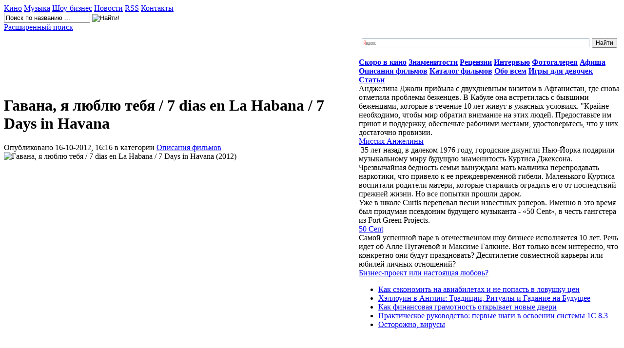

--- FILE ---
content_type: text/html; charset=WINDOWS-1251
request_url: http://www.volovik.com/opisanija-filmov/12050-gavana-ja-ljublju-tebja-7-dias-en-la-habana-7-days-2.html
body_size: 7996
content:
<!DOCTYPE html PUBLIC "-//W3C//DTD XHTML 1.0 Transitional//EN" "http://www.w3.org/TR/xhtml1/DTD/xhtml1-transitional.dtd">
<html xmlns="http://www.w3.org/1999/xhtml">
<head>
  <meta http-equiv="Content-Type" content="text/html; charset=windows-1251" />
<title>Гавана, я люблю тебя / 7 dias en La Habana / 7 Days in Havana &raquo; Новости Шоу-Бизнеса</title>
<meta name="description" content="Жанр:драма            Год:2012            Страна:Франция, Испания            Режиссёр:Бенисио Дель Торо, Пабло Траперо, Элиа Сулейман, Хулио Медем, Гаспар Ноэ, Хуан Карлос Табио, Лоран Кантееще..." />
<meta name="keywords" content="" />
<meta name="robots" content="all" />
<meta name="revisit-after" content="1 days" />
<link rel="search" type="application/opensearchdescription+xml" href="http://www.volovik.com/engine/opensearch.php" title="Новости Шоу-Бизнеса" />
<link rel="alternate" type="application/rss+xml" title="Новости Шоу-Бизнеса" href="http://www.volovik.com/rss.xml" />
<script type="text/javascript" src="/engine/classes/js/jquery.js"></script>
<script type="text/javascript" src="/engine/classes/js/jqueryui.js"></script>
<script type="text/javascript" src="/engine/classes/js/dle_js.js"></script>
<script type="text/javascript" src="/engine/classes/highslide/highslide.js"></script>
  <link rel="stylesheet" href="/templates/kino_tt/css/style.css" type="text/css" />
  <!--[if lte IE 7]>
  <link rel="stylesheet" href="/templates/kino_tt/css/style-ie.css" type="text/css" />
  <![endif]-->
  <!--[if IE 8]>
  <link rel="stylesheet" href="/templates/kino_tt/css/style-ie8.css" type="text/css" />
  <![endif]-->
  <script type="text/javascript" src="/templates/kino_tt/js/easytooltip.js"></script>
  <script type="text/javascript" src="/templates/kino_tt/js/jquery.tools.min.js"></script>
  <script type="text/javascript" src="/templates/kino_tt/js/active.js"></script>
</head>
<body>
<div id="loading-layer" style="display:none"><div id="loading-layer-text">Загрузка. Пожалуйста, подождите...</div></div>
<script language="javascript" type="text/javascript">
<!--
var dle_root       = '/';
var dle_admin      = '';
var dle_login_hash = '';
var dle_group      = 5;
var dle_skin       = 'kino_tt';
var dle_wysiwyg    = '0';
var quick_wysiwyg  = '0';
var dle_act_lang   = ["Да", "Нет", "Ввод", "Отмена"];
var menu_short     = 'Быстрое редактирование';
var menu_full      = 'Полное редактирование';
var menu_profile   = 'Просмотр профиля';
var menu_send      = 'Отправить сообщение';
var menu_uedit     = 'Админцентр';
var dle_info       = 'Информация';
var dle_confirm    = 'Подтверждение';
var dle_prompt     = 'Ввод информации';
var dle_req_field  = 'Заполните все необходимые поля';
var dle_del_agree  = 'Вы действительно хотите удалить? Данное действие невозможно будет отменить';
var dle_del_news   = 'Удалить статью';
var allow_dle_delete_news   = false;
var dle_search_delay   = false;
var dle_search_value   = '';
$(function(){
	FastSearch();
});//-->
</script><script language="javascript" type="text/javascript">  
<!--  
	hs.graphicsDir = '/engine/classes/highslide/graphics/';
	hs.outlineType = 'rounded-white';
	hs.numberOfImagesToPreload = 0;
	hs.showCredits = false;
	
	hs.lang = {
		loadingText :     'Загрузка...',
		playTitle :       'Просмотр слайдшоу (пробел)',
		pauseTitle:       'Пауза',
		previousTitle :   'Предыдущее изображение',
		nextTitle :       'Следующее изображение',
		moveTitle :       'Переместить',
		closeTitle :      'Закрыть (Esc)',
		fullExpandTitle : 'Развернуть до полного размера',
		restoreTitle :    'Кликните для закрытия картинки, нажмите и удерживайте для перемещения',
		focusTitle :      'Сфокусировать',
		loadingTitle :    'Нажмите для отмены'
	};
	
	hs.align = 'center';
	hs.transitions = ['expand', 'crossfade'];
	hs.addSlideshow({
		interval: 4000,
		repeat: false,
		useControls: true,
		fixedControls: 'fit',
		overlayOptions: {
			opacity: .75,
			position: 'bottom center',
			hideOnMouseOut: true
		}
	});
//-->
</script>
<div class="main-center-block">
  <div class="top-block">
    <a href="http://www.volovik.com/" class="logo" title="КиноСайт"></a>
    <div class="top-menu">
      <a href="http://www.volovik.com/movies/" class="top-menu-link"><span>Кино</span></a>
      <a href="http://www.volovik.com/music/" class="top-menu-link"><span>Музыка</span></a>
      <a href="http://www.volovik.com/showbiz/" class="top-menu-link"><span>Шоу-бизнес</span></a>
      <a href="http://www.volovik.com/news/" class="top-menu-link"><span>Новости</span></a>
      <a href="http://www.volovik.com/rss.xml" class="top-menu-link"><span>RSS</span></a>
      <a href="http://www.volovik.com/index.php?do=feedback" class="top-menu-link"><span>Контакты</span></a>
      <div style="clear: both;"></div>
    </div>
  </div>
  <div class="click-block">
    <a href="#" class="click-block-link"></a>
   </div>
  <div class="search-block">
    <form method="post"  action=''>
      <input type="hidden" name="do" value="search"><input type="hidden" name="subaction" value="search" />
      <input name="story" type="text" class="form-text" id="story" value="Поиск по названию ..." onblur="if(this.value=='') this.value='Поиск по названию ...';" onfocus="if(this.value=='Поиск фильма по названию ...') this.value='';" title="Поиск фильма по названию ..." />
      <input type="image" src="/templates/kino_tt/images/poisk.png" value="Найти!" border="0" class="poisk" alt="Найти!">
    </form>
    <a href="http://www.volovik.com/index.php?do=search" class="advansed-search" title="Если обычный не подходит">Расширенный поиск</a>
    
    <div class="google-links">
      
    </div>
  </div>
  
  <div style="height: 7px;clear: both;"></div>
  
  <table class="main-table" cellpadding="0" cellspacing="0">
    <tr>
      <td valign="top" class="td-for-content">
        <object width="728" height="90" data="http://ru.wikigamia.net/skins/wiki.swf" type="application/x-shockwave-flash"><param name="src" value=" http://ru.wikigamia.net/skins/wiki.swf" /><param name="quality" value="high" /></object>
        
        <div style="padding: 15px 0 0 0;">
        
        <div id='dle-content'><div class="main-news">
  <div class="title-left-top">
    <div class="title-right-top">
      <div class="title-right-bottom">
        <h1>Гавана, я люблю тебя / 7 dias en La Habana / 7 Days in Havana</h1>
      </div>
    </div>
  </div>
  
  <div class="main-news-category">
    Опубликовано 16-10-2012, 16:16 в категории <a href="http://www.volovik.com/opisanija-filmov/">Описания фильмов</a>
    
  </div>
  
  <div class="shot-text2">
    <div id="news-id-12050" style="display:inline;"><!--dle_image_begin:/uploads/posts/2012-12-18/gavana-ja-ljublju-tebja-7-dias-en-la-habana-7-days_2.jpg||Гавана, я люблю тебя / 7 dias en La Habana / 7 Days in Havana (2012)--><img src="/uploads/posts/2012-12-18/gavana-ja-ljublju-tebja-7-dias-en-la-habana-7-days_2.jpg" alt="Гавана, я люблю тебя / 7 dias en La Habana / 7 Days in Havana (2012)" title="Гавана, я люблю тебя / 7 dias en La Habana / 7 Days in Havana (2012)"  /><!--dle_image_end--><br /><table><br /><tr><br /><td><br />Жанр:<br /></td><br /><td><br />драма                        </td><br /></tr><br /><tr><br /><td><br />Год:<br /></td><br /><td><br />2012                        </td><br /></tr><br /><tr><br /><td><br />Страна:<br /></td><br /><td><br />Франция, Испания                        </td><br /></tr><br /><tr><br /><td><br />Режиссёр:<br /></td><br /><td><br />Бенисио Дель Торо, Пабло Траперо, Элиа Сулейман, Хулио Медем, Гаспар Ноэ, Хуан Карлос Табио, Лоран Кантееще                        </td><br /></tr><br /><tr><br /><td><br />В ролях:<br /></td><br /><td><br />Даниэль Брюль, Эмир Кустурица, Элиа Сулейман, Джош Хатчерсон, Владимир Крус, Мирта Ибарра, Хорхе Перугоррия, Мелвиз Санта Эстевес, Дэйзи Гранадос, Луис Альберто Гарсияеще                        </td><br /></tr><br /></table><br /><p>Мастера мирового авторского кино сняли 7 маленьких увлекательных историй, действие которых происходит в Гаване.</p></div>
    <noindex><center></center></noindex>
    <div style="clear: both;"></div>
    
    <div style="clear: both;"></div>
  </div>

    <script type="text/javascript" src="/templates/kino_tt/js/share42.js"></script>
    <script type="text/javascript">share42('showbiz/templates/kino_tt/images/','','')</script>
  </div>
  <div class="main-news-more">
    <div id='ratig-layer'><div class="rating" style="float:left;">
		<ul class="unit-rating">
		<li class="current-rating" style="width:0px;">0</li>
		<li><a href="#" title="Плохо" class="r1-unit" onclick="doRate('1', '12050'); return false;">1</a></li>
		<li><a href="#" title="Приемлемо" class="r2-unit" onclick="doRate('2', '12050'); return false;">2</a></li>
		<li><a href="#" title="Средне" class="r3-unit" onclick="doRate('3', '12050'); return false;">3</a></li>
		<li><a href="#" title="Хорошо" class="r4-unit" onclick="doRate('4', '12050'); return false;">4</a></li>
		<li><a href="#" title="Отлично" class="r5-unit" onclick="doRate('5', '12050'); return false;">5</a></li>
		</ul>
</div><div class="rating" style="float:left; padding-top:2px;">&nbsp;(голосов: 0)</div></div>   | Просмотров - 45  
  </div>
    <div class="related">
      <div class="related-title">
        Похожие новости:
      </div>
      <ul>
 <ul>
    <li>
    <a title="" href="http://www.volovik.com/opisanija-filmov/12049-grjaznye-tancy-dirty-dancing.html">Грязные танцы / Dirty Dancing</a>
</li><li>
    <a title="" href="http://www.volovik.com/opisanija-filmov/12048-13-j-voin-the-13th-warrior.html">13-й воин / The 13th Warrior</a>
</li><li>
    <a title="" href="http://www.volovik.com/opisanija-filmov/12047-papa-dosvidos-thats-my-boy-46.html">Папа-досвидос / Thats My Boy</a>
</li>
</ul>
        <ul>
    <li>
    <a title="" href="http://www.volovik.com/opisanija-filmov/12051-bjetmen-tupik-batman-dead-end.html">Бэтмен: тупик / Batman: Dead End</a>
</li><li>
    <a title="" href="http://www.volovik.com/opisanija-filmov/12052-chelovek-budushhego-o-homem-do-futuro.html">Человек будущего / O Homem Do Futuro</a>
</li>
</ul>
     <br> <br></ul>
    </div>
 
</div>
		<div class="s-block">
			<div class="title-left-top">
				<div class="title-right-top">
					<div class="title-right-bottom">
						<h1>Информация</h1>
					</div>
				</div>
			</div>
			<div class="s-block-content">
				<div class="error">Посетители, находящиеся в группе <b>Гости</b>, не могут оставлять комментарии к данной публикации.</div>
			</div>
		</div>
		<div style="clear: both;height: 10px;"></div>


</div>
        </div>
        
        
        
    
    
    
      </td>
      
      <td valign="top" class="td-for-blocks">
    <div class="ya-site-form ya-site-form_inited_no" onclick="return {'bg': 'transparent', 'publicname': '\u041f\u043e\u0438\u0441\u043a \u043f\u043e http://www.volovik.com/', 'target': '_self', 'language': 'ru', 'suggest': true, 'tld': 'ru', 'site_suggest': true, 'action': 'http://yandex.ru/sitesearch', 'webopt': false, 'fontsize': 12, 'arrow': false, 'fg': '#000000', 'searchid': '2081661', 'logo': 'rb', 'websearch': false, 'type': 2}"><form action="http://yandex.ru/sitesearch" method="get" target="_self"><input type="hidden" name="searchid" value="2081661" /><input type="hidden" name="l10n" value="ru" /><input type="hidden" name="reqenc" value="" /><input type="text" name="text" value="" /><input type="submit" value="Найти" /></form></div><style type="text/css">.ya-page_js_yes .ya-site-form_inited_no { display: none; }</style><script type="text/javascript">(function(w,d,c){var s=d.createElement('script'),h=d.getElementsByTagName('script')[0],e=d.documentElement;(' '+e.className+' ').indexOf(' ya-page_js_yes ')===-1&&(e.className+=' ya-page_js_yes');s.type='text/javascript';s.async=true;s.charset='utf-8';s.src=(d.location.protocol==='https:'?'https:':'http:')+'//site.yandex.net/v2.0/js/all.js';h.parentNode.insertBefore(s,h);(w[c]||(w[c]=[])).push(function(){Ya.Site.Form.init()})})(window,document,'yandex_site_callbacks');</script>
        
        <div style="height: 15px;"></div>
        
        
        
        
      <noindex>  <div class="right-block">
          <div class="right-block-title menu-title"></div>
          <div class="right-block-content menu-link">
            <a href="http://www.volovik.com/forthcoming-movies/"><span><b>Скоро в кино</b></span></a>
            <a href="http://www.volovik.com/celebrities/"><span><b>Знаменитости</b></span></a>
            <a href="http://www.volovik.com/reviews/"><span><b>Рецензии</b></span></a>
            <a href="http://www.volovik.com/interviews/"><span><b>Интервью</b></span></a>
            <a href="http://www.volovik.com/photo/"><span><b>Фотогалерея</b></span></a>
            <a href="http://www.volovik.com/billboard/"><span><b>Афиша</b></span></a>
            <a href="http://www.volovik.com/opisanija-filmov/"><span><b>Описания фильмов</b></span></a>
            <a href="http://www.volovik.com/katalog-kino/"><span><b>Каталог фильмов</b></span></a>
            <a href="http://www.volovik.com/everything/"><span><b>Обо всем</b></span></a>
            <a href="http://www.volovik.com/games.html"><span><b>Игры для девочек</b></span></a>
      <a href="http://www.volovik.com/some_interesting/"><span><b>Статьи</b></span></a>
          </div>
        </div>
        
        <div class="right-block">
          <div class="right-block-title right-title-1"></div>
          <div class="right-block-content">
            
            <div class="rekomend-block">
	<div class="rekomend-block-content">
		<!--TBegin--><a href="http://www.volovik.com/uploads/posts/2011-03/1299751492_315462_0.jpg" onclick="return hs.expand(this)" ><img align="left" src="http://www.volovik.com/uploads/posts/2011-03/thumbs/1299751492_315462_0.jpg" alt='' title=''  /></a><!--TEnd--> Анджелина Джоли прибыла с двухдневным визитом в Афганистан, где снова отметила проблемы беженцев. В Кабуле она встретилась с бывшими беженцами, которые в течение 10 лет живут в ужасных условиях. "Крайне необходимо, чтобы мир обратил внимание на этих людей. Предоставьте им приют и поддержку, обеспечьте рабочими местами, удостоверьтесь, что у них достаточно провизии.
	</div>
	<div class="rekomend-block-title">
		<a href="http://www.volovik.com/celebrities/170-missiya-anzheliny.html">Миссия Анжелины</a>
	</div>
</div><div class="rekomend-block">
	<div class="rekomend-block-content">
		<!--TBegin--><a href="http://www.volovik.com/uploads/posts/2011-03/1299323858_album-the-massacre.jpg" onclick="return hs.expand(this)" ><img src="/uploads/posts/2011-03/thumbs/1299323858_album-the-massacre.jpg" alt='' title=''  /></a><!--TEnd-->  35 лет назад, в далеком 1976 году, городские джунгли Нью-Йорка подарили музыкальному миру будущую знаменитость Куртиса Джексона. Чрезвычайная бедность семьи вынуждала мать мальчика перепродавать наркотики, что привело к ее преждевременной гибели. Маленького Куртиса воспитали родители матери, которые старались оградить его от последствий прежней жизни. Но все попытки прошли даром.<br />Уже в школе Curtis перепевал песни известных рэперов. Именно в это время был придуман псевдоним будущего музыканта - «50 Cent», в честь гангстера из Fort Green Projects.
	</div>
	<div class="rekomend-block-title">
		<a href="http://www.volovik.com/celebrities/70-50-cent.html">50 Cent</a>
	</div>
</div><div class="rekomend-block">
	<div class="rekomend-block-content">
		<!--TBegin--><a href="http://www.volovik.com/uploads/posts/2011-03/1299714943_lshe8676.jpg" onclick="return hs.expand(this)" ><img align="left" src="http://www.volovik.com/uploads/posts/2011-03/thumbs/1299714943_lshe8676.jpg" alt='' title=''  /></a><!--TEnd-->    Самой успешной паре в отечественном шоу бизнесе исполняется 10 лет. Речь идет об Алле Пугачевой и Максиме Галкине. Вот только всем интересно, что конкретно они будут праздновать? Десятилетие совместной карьеры или юбилей личных отношений?
	</div>
	<div class="rekomend-block-title">
		<a href="http://www.volovik.com/celebrities/143-biznes-proekt-ili-nastoyaschaya-lyubov.html">Бизнес-проект или настоящая любовь?</a>
	</div>
</div>
          </div>
        </div>
        
        <div class="right-block">
          <div class="right-block-title right-title-2"></div>
          <div class="right-block-content">            
            <ul class="raznoe">
			<li><span class="tt opacity tip-bottom item"><a href="http://www.volovik.com/sovety/16289-kak-sekonomit-na-aviabiletah-i-ne-popast-v-lovushku-cen.html">Как сэкономить на авиабилетах и не попасть в ловушку цен</a></span></a></li><li><span class="tt opacity tip-bottom item"><a href="http://www.volovik.com/kultura/16288-hellouin-v-anglii-tradicii-ritualy-i-gadanie-na-buduschee.html">Хэллоуин в Англии: Традиции, Ритуалы и Гадание на Будущее</a></span></a></li><li><span class="tt opacity tip-bottom item"><a href="http://www.volovik.com/ekonomika/16287-kak-finansovaya-gramotnost-otkryvaet-novye-dveri.html">Как финансовая грамотность открывает новые двери</a></span></a></li><li><span class="tt opacity tip-bottom item"><a href="http://www.volovik.com/ekonomika/16286-prakticheskoe-rukovodstvo-pervye-shagi-v-osvoenii-sistemy-1s-83.html">Практическое руководство: первые шаги в освоении системы 1С 8.3</a></span></a></li><li><span class="tt opacity tip-bottom item"><a href="http://www.volovik.com/raznoe/16285-ostorozhno-virusy.html">Осторожно, вирусы</a></span></a></li>
			
          </ul>
          </div>
      </div>  </noindex>
         
        
        
         
        
        
        
       
        
      </td>
    </tr>
  </table>
  
  <div class="footer">
    <div class="footer2" style="text-align:center;">
      <div style="padding: 80px 30px 30px 30px;">
    <div class="footmenu" align="center"><b>Copyright 2011-2016</br>
    <li><a href="http://www.volovik.com/index.php?do=sitemap">Карта сайта</a></li>
	<li><a href="/raznoe">Разное</a>
	<ul><li><a href="/everything/">Обо всем</a></li><li><a href="/obschestvo/">Общество</a></li><li><a href="/ekonomika/">Экономика</a></li><li><a href="/zdorovie/">Здоровье</a></li><li><a href="/kultura/">Культура</a></li><li><a href="/uyut/">Уют</a></li><li><a href="/pokupki/">Покупки</a></li><li><a href="/uslugi/">Услуги</a></li><li><a href="/sovety/">Советы</a></li><li><a href="/tehnika/">Техника</a></li><li><a href="/raznoe/">Разное</a></li><li><a href="/stroitelstvo/">Строительство</a></li><li><a href="/hobbi/">Хобби</a></li></ul>  
	</li>
	
	</b> 
    
      </div>
	  <div style="margin-top:10px">
	  <script type="text/javascript">(function(w,doc) {
if (!w.__utlWdgt ) {
    w.__utlWdgt = true;
    var d = doc, s = d.createElement('script'), g = 'getElementsByTagName';
    s.type = 'text/javascript'; s.charset='UTF-8'; s.async = true;
    s.src = ('https:' == w.location.protocol ? 'https' : 'http') + '://w.uptolike.com/widgets/v1/uptolike.js';
    var h=d[g]('body')[0];
    h.appendChild(s);
}})(window,document);
</script>
<div data-share-size="30" data-like-text-enable="false" data-background-alpha="0.0" data-pid="1587059" data-mode="share" data-background-color="ededed" data-share-shape="round-rectangle" data-icon-color="ffffff" data-share-counter-size="11" data-text-color="000000" data-buttons-color="ff9300" data-counter-background-color="ffffff" data-share-counter-type="common" data-orientation="horizontal" data-following-enable="false" data-sn-ids="fb.tw.ok.vk.gp.mr." data-selection-enable="true" data-share-style="1" data-counter-background-alpha="1.0" data-top-button="false" class="uptolike-buttons" > </div>
    <!-- Yandex.Metrika informer -->
<a href="https://metrika.yandex.ua/stat/?id=40598590&amp;from=informer"
target="_blank" rel="nofollow"><img src="https://informer.yandex.ru/informer/40598590/3_1_FFFFFFFF_EFEFEFFF_0_pageviews"
style="width:88px; height:31px; border:0;" alt="яндекс.ћетрика" title="яндекс.ћетрика: данные за сегодн¤ (просмотры, визиты и уникальные посетители)" class="ym-advanced-informer" data-cid="40598590" data-lang="ru" /></a>
<!-- /Yandex.Metrika informer -->

<!-- Yandex.Metrika counter -->
<script type="text/javascript">
    (function (d, w, c) {
        (w[c] = w[c] || []).push(function() {
            try {
                w.yaCounter40598590 = new Ya.Metrika({
                    id:40598590,
                    clickmap:true,
                    trackLinks:true,
                    accurateTrackBounce:true
                });
            } catch(e) { }
        });

        var n = d.getElementsByTagName("script")[0],
            s = d.createElement("script"),
            f = function () { n.parentNode.insertBefore(s, n); };
        s.type = "text/javascript";
        s.async = true;
        s.src = "https://mc.yandex.ru/metrika/watch.js";

        if (w.opera == "[object Opera]") {
            d.addEventListener("DOMContentLoaded", f, false);
        } else { f(); }
    })(document, window, "yandex_metrika_callbacks");
</script>
<noscript><div><img src="https://mc.yandex.ru/watch/40598590" style="position:absolute; left:-9999px;" alt="" /></div></noscript>
<!-- /Yandex.Metrika counter -->
</div>
    </div>
	
  </div>
  
</div>

<div class="hidden-body"></div>

<!--[if IE 6]>
<a href="http://www.microsoft.com/rus/windows/internet-explorer/worldwide-sites.aspx" class="alert"></a>
<![endif]-->
<br />

<noindex><!--LiveInternet counter--><script type="text/javascript"><!--
new Image().src = "//counter.yadro.ru/hit?r"+
escape(document.referrer)+((typeof(screen)=="undefined")?"":
";s"+screen.width+"*"+screen.height+"*"+(screen.colorDepth?
screen.colorDepth:screen.pixelDepth))+";u"+escape(document.URL)+
";"+Math.random();//--></script><!--/LiveInternet-->
<!-- bodyclick.net, блок #47897 Блок 1 - START -->



</noindex>
</body>
</html>






<!-- DataLife Engine Copyright SoftNews Media Group (http://dle-news.ru) -->


--- FILE ---
content_type: application/javascript;charset=utf-8
request_url: https://w.uptolike.com/widgets/v1/version.js?cb=cb__utl_cb_share_1763603053638632
body_size: 396
content:
cb__utl_cb_share_1763603053638632('1ea92d09c43527572b24fe052f11127b');

--- FILE ---
content_type: application/javascript;charset=utf-8
request_url: https://w.uptolike.com/widgets/v1/widgets-batch.js?params=JTVCJTdCJTIycGlkJTIyJTNBJTIyMTU4NzA1OSUyMiUyQyUyMnVybCUyMiUzQSUyMmh0dHAlM0ElMkYlMkZ3d3cudm9sb3Zpay5jb20lMkZvcGlzYW5pamEtZmlsbW92JTJGMTIwNTAtZ2F2YW5hLWphLWxqdWJsanUtdGViamEtNy1kaWFzLWVuLWxhLWhhYmFuYS03LWRheXMtMi5odG1sJTIyJTdEJTVE&mode=0&callback=callback__utl_cb_share_1763603055281891
body_size: 433
content:
callback__utl_cb_share_1763603055281891([{
    "pid": "1587059",
    "subId": 0,
    "initialCounts": {"fb":0,"tw":0,"tb":0,"ok":0,"vk":0,"ps":0,"gp":0,"mr":0,"lj":0,"li":0,"sp":0,"su":0,"ms":0,"fs":0,"bl":0,"dg":0,"sb":0,"bd":0,"rb":0,"ip":0,"ev":0,"bm":0,"em":0,"pr":0,"vd":0,"dl":0,"pn":0,"my":0,"ln":0,"in":0,"yt":0,"rss":0,"oi":0,"fk":0,"fm":0,"li":0,"sc":0,"st":0,"vm":0,"wm":0,"4s":0,"gg":0,"dd":0,"ya":0,"gt":0,"wh":0,"4t":0,"ul":0,"vb":0,"tm":0},
    "forceUpdate": ["fb","ok","vk","ps","gp","mr","my"],
    "extMet": false,
    "url": "http%3A%2F%2Fwww.volovik.com%2Fopisanija-filmov%2F12050-gavana-ja-ljublju-tebja-7-dias-en-la-habana-7-days-2.html",
    "urlWithToken": "http%3A%2F%2Fwww.volovik.com%2Fopisanija-filmov%2F12050-gavana-ja-ljublju-tebja-7-dias-en-la-habana-7-days-2.html%3F_utl_t%3DXX",
    "intScr" : false,
    "intId" : 0,
    "exclExt": false
}
])